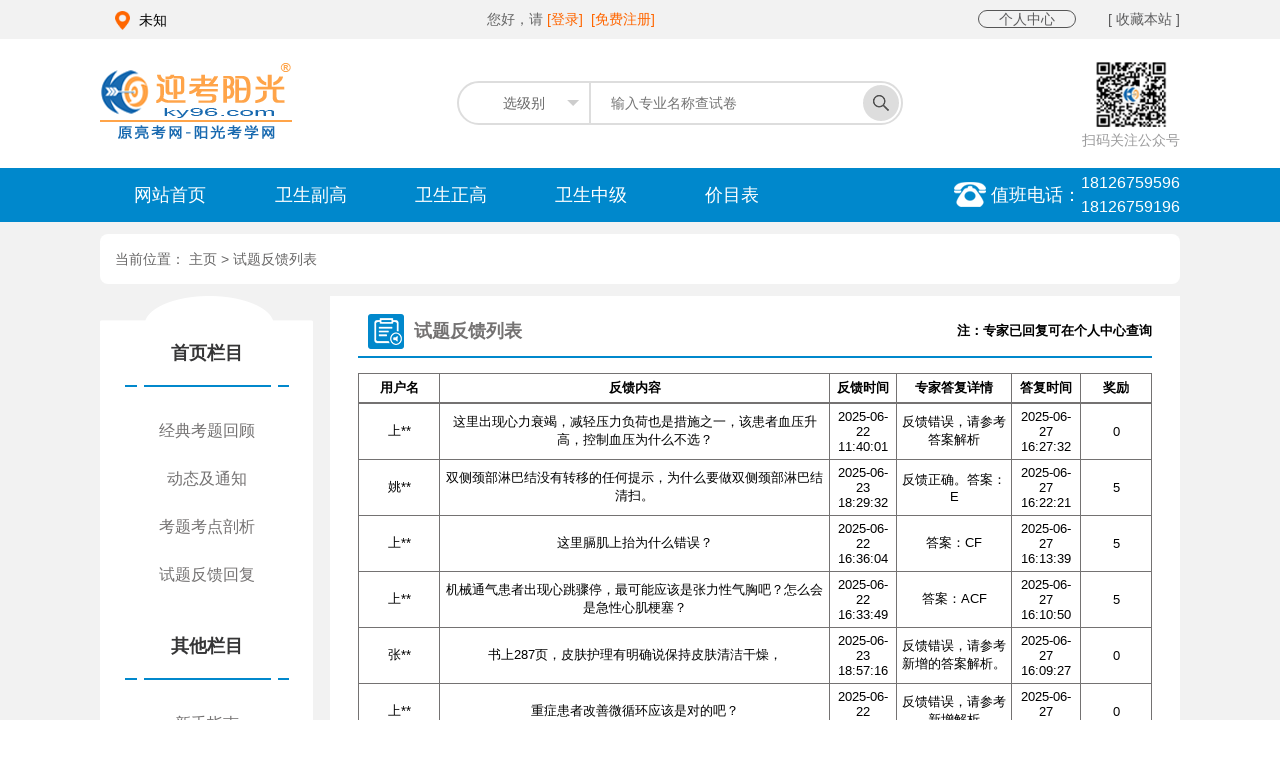

--- FILE ---
content_type: text/html; charset=UTF-8
request_url: https://ky96.com/feedback.html?page=8
body_size: 7743
content:
<!DOCTYPE html>
<html>
    <head>
        <meta charset="UTF-8">
        <meta name="renderer" content="webkit"/>
        <meta name="force-rendering" content="webkit"/>
        <meta http-equiv="X-UA-Compatible" content="IE=Edge,chrome=1"/>
        <meta name="description" content="" />
        <meta name="keywords" content="" />
        <meta name="viewport" content="width=device-width, maximum-scale=1, initial-scale=1, user-scalable=no">
        <meta name="keywords" content="迎考阳光,亮考网,阳光考学网,阳光考试网,中国卫生人才网,www.21wecan.com,人机对话考试,卫生高级职称考试真题,广东卫生人才网,浙江卫生人才网,湖南卫生计生人才网,河南卫生人才网,江苏卫生人才网,江西卫生人才网,卫考培训,卫生高级考试培训,卫生高级考试,卫生中级考试真题,卫生中级资格考试" />
        <meta name="description" content="亮考网阳光考学网已更名为：“迎考阳光”，网站主要开展卫生晋高、晋中级职称考试培训。培训形式是在线模考(人机对话考试)，考后复卷（看答案）。经十多年磨砺，累积大量高质量培训试题。往年考后考生反馈好。适用于委托国家卫生人才中心组织考试的所有省份，主要有浙江、广东、河南、湖南、江西、江苏、福建、河北、安徽、重庆、四川等。" />
        <title>迎考阳光-试题反馈列表</title>
        <link rel="stylesheet" type="text/css" href="/static/css/reset.css"/>
        <link rel="stylesheet" type="text/css" href="/static/css/style.css"/>
        <link rel="icon" type="image/x-ico" href="/static/images/logo-lg.ico"/>
        <script src="/static/js/jquery.min.js" type="text/javascript" charset="utf-8"></script>
        <script src="/static/js/jquery.hoverIntent.js" type="text/javascript" charset="utf-8"></script>
      <script>                       /* 百度统计代码 */
        var _hmt = _hmt || [];
        (function() {
        var hm = document.createElement("script");
        hm.src = "https://hm.baidu.com/hm.js?955593a6f6c8249b4cba4704be15db32";
        var s = document.getElementsByTagName("script")[0]; 
        s.parentNode.insertBefore(hm, s);
        })();
      </script>
    </head>
    <body onmousemove=/hidemenu()/ oncontextmenu="return false" ondragstart="return false" onselectstart ="return false" onselect="document.selection.empty()" oncopy="document.selection.empty()" onbeforecopy="return false" onmouseup="document.selection.empty()">
        <!-- header -->
        <div class="header head-block">
            <div class="header-top">
                <div class="wrapper">
                    <div class="cut-box">
                        <div class="cut-item">
                            <img src="/static/images/icon_01.png" alt="">
                            <span>未知<a href="javascript:void(0);">[切换]</a></span>
                        </div>
                    </div>
                    <div class="resg-btn">
                                                    您好，请<a href="javascript:void(0);" onclick="igoto( 'https://ky96.com/passport/login.html', 'redirect' );">[登录]</a><a href="javascript:void(0);" onclick="igoto( 'https://ky96.com/passport/register.html', 'redirect' );">[免费注册]</a>
                        
                    </div>
                    <div class="collect">
                        <a href="https://ky96.com/member.html">个人中心</a>
                        <a href="javascript:void(0);" onclick="addFavorite();">[ 收藏本站 ]</a>
                    </div>
                </div>
            </div>
            <div class="header-bd">
                <div class="wrapper">
                    <div class="logo">
                        <a href="/"><img src="/static/img/logo.png" alt=""></a>
                    </div>
                    <div class="serch-box">
                        <form action="">
                            <div class="select-box">
                                <a id="result" href="javascript:void(0);" data-level="0">选级别</a>
                                <div class="childe">
                                    <ul>
                                                                                <li>
                                            <a href="javascript:void(0);" data-level="1">卫生副高</a>
                                        </li>
                                                                                <li>
                                            <a href="javascript:void(0);" data-level="2">卫生正高</a>
                                        </li>
                                                                                <li>
                                            <a href="javascript:void(0);" data-level="3">卫生中级</a>
                                        </li>
                                                                            </ul>
                                </div>
                            </div>
                            <div class="input-box">
                                <input type="text" name="" id="keyword" value="" placeholder="输入专业名称查试卷"/>
                                <button type="button" id="do-search"></button>
                            </div>
                        </form>
                    </div>
                    <div class="qr-code">
                        <ul>
                            <li>
                                <div class="img">
                                    <img src="/static/images/qr_01.png" alt="">
                                </div>
                                <span>扫码关注公众号</span>
                            </li>
                        </ul>
                    </div>
                    <div class="gh">
                        <a href="javascript:void(0);"></a>
                    </div>
                </div>
            </div>
            <div class="header-ft">
                <div class="wrapper">
                    <div class="nav">
                        <ul class="clearfix">
                            <li class="on">
                                <a href="/">网站首页</a>
                            </li>
                            <li>
                                <a href="https://ky96.com/exam/gd/1.html">卫生副高</a>
                            </li>
                            <li>
                                <a href="https://ky96.com/exam/gd/2.html">卫生正高</a>
                            </li>
                            <li>
                                <a href="https://ky96.com/exam/mid.html">卫生中级</a>
                            </li>
                                                        <li>
                                <a href="javascript:void(0);">价目表</a>
                                <div class="childer">
                                    <dl>
                                                                                <dd><a href="https://ky96.com/price/1.html">卫生副高</a></dd>
                                                                                <dd><a href="https://ky96.com/price/2.html">卫生正高</a></dd>
                                                                                <dd><a href="https://ky96.com/price/3.html">卫生中级</a></dd>
                                                                            </dl>
                                </div>
                            </li>
                                                    </ul>
                        <div class="btn">
                            <a class="login-btn" href="javascript:void(0);">登录</a>
                            <a class="resg-btn" href="javascript:void(0);">免费注册</a>
                        </div>
                    </div>
                    <div class="phone">
                        <div class="img">
                            <img src="/static/images/icon_03.png" alt="">
                            <p>值班电话：</p>
                        </div>
                        <div class="txt">
                            <p>18126759596</p>
                            <p>18126759196</p>
                        </div>
                    </div>
                </div>
            </div>
            <div class="tip isMobile">
                <p class="tip-login">您好，请点击右上方按钮进行[登录] [免费注册]</p>
                <p class="tip-personal"><span>您好，<em>*****</em>，欢迎您回来</span> <a href="javascript:void(0);">[个人中心]</a></p>
            </div>
        </div>
<link rel="stylesheet" type="text/css" href="/static/css/list.css"/>
<style type="text/css">
table{width: 100%; border-top: 1px solid #747272; border-right: 1px solid #747272; margin-top: 15px;border-spacing: 0;}
th,td{border-left: 1px solid #747272; border-bottom: 1px solid #747272; padding: 5px; text-align: center; font-size: 13px;}
th{border-bottom: 2px solid #747272; font-weight: bold;}
</style>
<!-- container -->
<div class="main-100">
	<div class="container">
		<!-- Crumbs -->
		<div class="crumbs">
			<span>当前位置：</span>
			<a href="/">主页 </a>
			<span>></span>
			<a href="#">试题反馈列表 </a>
		</div>
		
		<!-- content -->
		<div class="content">
			<div class="lft">
				<div class="column">
					<div class="column-tit">
						首页栏目
					</div>
					<div class="list">
																		<a href="https://ky96.com/articleList/3.html">经典考题回顾</a>
												<a href="https://ky96.com/articleList/2.html">动态及通知</a>
												<a href="https://ky96.com/articleList/1.html">考题考点剖析</a>
																		<a href="/feedback.html">试题反馈回复</a>
					</div>
					<div class="column-tit">
						其他栏目
					</div>
					<div class="list">
						<a href="/article/20.html">新手指南</a>
						<a href="/article/128.html">充值说明</a>
						<a href="/article/127.html">常见问题</a>
						<a href="/article/240.html">题型说明</a>
					</div>
				</div>
								<div class="ads">
					<a href="/article/130.html" title="内页左侧广告"><img src="/static/ad/cdbc8a58fc4e86d55b190002c63a3175.png" alt="内页左侧广告" ></a>
				</div>
							</div>
			<div class="rit">
				<div class="sub-tit"><img src="/static/img/dt.png" >试题反馈列表 <span style="color: #000; font-size: 13px; display: inline-block; float: right;">注：专家已回复可在个人中心查询</span></div>
								<div class="list-item" style="border-bottom: none;">
					<table>
						<tr>
							<th width="70">用户名</th>
							<th>反馈内容</th>
							<th>反馈时间</th>
							<th>专家答复详情</th>
							<th>答复时间</th>
							<th width="60">奖励</th>
						</tr>
												<tr>
							<td>上**</td>
							<td>这里出现心力衰竭，减轻压力负荷也是措施之一，该患者血压升高，控制血压为什么不选？</td>
							<td>2025-06-22 11:40:01</td>
							<td>反馈错误，请参考答案解析</td>
							<td>2025-06-27 16:27:32</td>
							<td>0</td>
						</tr>
												<tr>
							<td>姚**</td>
							<td>双侧颈部淋巴结没有转移的任何提示，为什么要做双侧颈部淋巴结清扫。</td>
							<td>2025-06-23 18:29:32</td>
							<td>反馈正确。答案：E</td>
							<td>2025-06-27 16:22:21</td>
							<td>5</td>
						</tr>
												<tr>
							<td>上**</td>
							<td>这里膈肌上抬为什么错误？</td>
							<td>2025-06-22 16:36:04</td>
							<td>答案：CF</td>
							<td>2025-06-27 16:13:39</td>
							<td>5</td>
						</tr>
												<tr>
							<td>上**</td>
							<td>机械通气患者出现心跳骤停，最可能应该是张力性气胸吧？怎么会是急性心肌梗塞？</td>
							<td>2025-06-22 16:33:49</td>
							<td>答案：ACF</td>
							<td>2025-06-27 16:10:50</td>
							<td>5</td>
						</tr>
												<tr>
							<td>张**</td>
							<td>书上287页，皮肤护理有明确说保持皮肤清洁干燥，</td>
							<td>2025-06-23 18:57:16</td>
							<td>反馈错误，请参考新增的答案解析。</td>
							<td>2025-06-27 16:09:27</td>
							<td>0</td>
						</tr>
												<tr>
							<td>上**</td>
							<td>重症患者改善微循环应该是对的吧？</td>
							<td>2025-06-22 16:36:51</td>
							<td>反馈错误，请参考新增解析</td>
							<td>2025-06-27 16:06:17</td>
							<td>0</td>
						</tr>
												<tr>
							<td>周**</td>
							<td>肝癌的护理诊断没有皮肤完整性受损的危险</td>
							<td>2025-06-23 20:42:42</td>
							<td>请参考新增的答案解析。</td>
							<td>2025-06-27 16:04:15</td>
							<td>0</td>
						</tr>
												<tr>
							<td>上**</td>
							<td>这里考虑ARDS，机械通气应该按照理想体重6ml 吧？我觉得肯定不对的</td>
							<td>2025-06-22 16:35:30</td>
							<td>答案：B</td>
							<td>2025-06-27 15:55:04</td>
							<td>0</td>
						</tr>
												<tr>
							<td>杨**</td>
							<td>只能排除B吧？其它都无法排除</td>
							<td>2025-06-23 20:39:23</td>
							<td>请参考新增的答案解析。</td>
							<td>2025-06-27 15:47:14</td>
							<td>0</td>
						</tr>
												<tr>
							<td>上**</td>
							<td>这里意识障碍为什么不查头颅CT？</td>
							<td>2025-06-22 11:31:56</td>
							<td>原答案正确，请参考答案解析。</td>
							<td>2025-06-27 15:24:48</td>
							<td>0</td>
						</tr>
												<tr>
							<td>上**</td>
							<td>这里CE感觉也是正确的吧？</td>
							<td>2025-06-22 16:37:21</td>
							<td>答案：ABCE</td>
							<td>2025-06-27 15:10:33</td>
							<td>5</td>
						</tr>
												<tr>
							<td>上**</td>
							<td>我觉得应该是BF吧？负荷量用了一半就出现低血压应该不敢继续推注吧？而且镇静药物引起低血压临床上通常是先加快补液啊！</td>
							<td>2025-06-22 11:36:48</td>
							<td>答案：DF</td>
							<td>2025-06-27 15:04:54</td>
							<td>5</td>
						</tr>
												<tr>
							<td>上**</td>
							<td>用丙泊酚时肝功能不需要监测吗？</td>
							<td>2025-06-22 11:37:49</td>
							<td>答案：ACDF</td>
							<td>2025-06-27 14:59:06</td>
							<td>5</td>
						</tr>
												<tr>
							<td>陈**</td>
							<td>求解释</td>
							<td>2025-06-18 22:04:34</td>
							<td>原答案正确，请参考新增解析</td>
							<td>2025-06-27 14:41:35</td>
							<td>0</td>
						</tr>
												<tr>
							<td>樊**</td>
							<td>CPR术后，E答案枸橼酸抗凝，监测离子钙浓度，出血风险低，E应该也是答案吧</td>
							<td>2025-06-18 19:25:47</td>
							<td>答案：E</td>
							<td>2025-06-27 14:34:12</td>
							<td>5</td>
						</tr>
												<tr>
							<td>陈**</td>
							<td>为什么、给解释</td>
							<td>2025-06-19 21:43:57</td>
							<td>原答案正确，请参考新增解析</td>
							<td>2025-06-27 14:24:56</td>
							<td>0</td>
						</tr>
												<tr>
							<td>猫**</td>
							<td>C选项应该是错误的，书本上记录脾血管瘤多为高回声！</td>
							<td>2025-06-23 18:52:20</td>
							<td>答案：ACE</td>
							<td>2025-06-27 14:03:50</td>
							<td>5</td>
						</tr>
												<tr>
							<td>金**</td>
							<td>该题中的宫颈糜烂与45.6的有矛盾，45.6中没选宫颈糜烂，解释说明中提到宫颈糜烂不是慢性宫颈炎的表现</td>
							<td>2025-06-23 18:56:40</td>
							<td>答案：BCE</td>
							<td>2025-06-27 14:00:39</td>
							<td>0</td>
						</tr>
												<tr>
							<td>金**</td>
							<td>自觉胎动是在18-20w时出现的啊，应该是在中期妊娠呢，我认为是选abcde</td>
							<td>2025-06-23 19:04:47</td>
							<td>答案：ABCDE</td>
							<td>2025-06-27 13:41:13</td>
							<td>5</td>
						</tr>
												<tr>
							<td>杏**</td>
							<td>ABCF</td>
							<td>2025-06-23 22:42:54</td>
							<td>请参考新增的答案解析。</td>
							<td>2025-06-27 12:39:01</td>
							<td>0</td>
						</tr>
												<tr>
							<td>楼**</td>
							<td>有腹泻为什么不做大便常规</td>
							<td>2025-06-23 23:20:08</td>
							<td>请参考新增的答案解析。</td>
							<td>2025-06-27 12:27:38</td>
							<td>0</td>
						</tr>
												<tr>
							<td>李**</td>
							<td>桥本血流信号增多，亚甲炎血流信号变化不明显！</td>
							<td>2025-06-24 00:12:34</td>
							<td>请参考新增的答案解析。</td>
							<td>2025-06-27 12:21:59</td>
							<td>0</td>
						</tr>
												<tr>
							<td>冷**</td>
							<td>都DIC了怎么就不能尽早给血制品？</td>
							<td>2025-06-23 23:52:12</td>
							<td>请参考新增的答案解析。</td>
							<td>2025-06-27 12:18:12</td>
							<td>0</td>
						</tr>
												<tr>
							<td>咩**</td>
							<td>cde吧，局限于左半结肠可以激素灌肠</td>
							<td>2025-06-23 23:52:26</td>
							<td>请参考新增的答案解析。</td>
							<td>2025-06-27 12:14:36</td>
							<td>0</td>
						</tr>
												<tr>
							<td>万**</td>
							<td>D太绝对了</td>
							<td>2025-06-24 14:36:34</td>
							<td>反馈正确。答案：A、B、C、F、G</td>
							<td>2025-06-27 12:04:32</td>
							<td>5</td>
						</tr>
																		<tr>
							<td colspan="6"><div class="pagenation"><a href="https://ky96.com/feedback.html?page=7">上一页</a><a href="https://ky96.com/feedback.html?page=1">1</a><a href="https://ky96.com/feedback.html?page=2">2</a><a href="https://ky96.com/feedback.html?page=3">3</a><a href="https://ky96.com/feedback.html?page=4">4</a><a href="https://ky96.com/feedback.html?page=5">5</a><a href="https://ky96.com/feedback.html?page=6">6</a><a href="https://ky96.com/feedback.html?page=7">7</a><a class="current" href="#">8</a><a href="https://ky96.com/feedback.html?page=9">9</a><a href="https://ky96.com/feedback.html?page=10">10</a><a href="https://ky96.com/feedback.html?page=11">11</a><a href="https://ky96.com/feedback.html?page=12">12</a><a href="https://ky96.com/feedback.html?page=13">13</a><a href="https://ky96.com/feedback.html?page=14">14</a><a href="https://ky96.com/feedback.html?page=15">15</a><a href="https://ky96.com/feedback.html?page=16">16</a><a href="https://ky96.com/feedback.html?page=9">下一页</a><a href="https://ky96.com/feedback.html?page=20">末页</a><span style="border:1px solid #fff;color:gray; line-height:30px; padding-left:8px;"> 共20页500条记录</span><span style="border:1px solid #fff;color:gray; line-height:30px; padding-left:8px;">&nbsp;到第 <input onkeydown="return pageEnterDown(event, $(this));" style="height:20px;width:30px;padding:0;" data-link="https://ky96.com/feedback.html?page=" type="text"/> 页 </span></div></td>
						</tr>
											</table>
				</div>
						</div>
		</div>
	</div>
</div>			<!-- footer -->
        <div class="footer">
            <div class="wrapper">
                                <div class="f-nav">
                    <ul>
                                                <li>
                            <a href="/article/10.html">关于我们</a>
                        </li>
                                            <li>
                            <a href="/article/128.html">充值说明</a>
                        </li>
                                            <li>
                            <a href="/article/127.html">常见问题</a>
                        </li>
                                            <li>
                            <a href="/article/17.html">投诉建议</a>
                        </li>
                                            <li>
                            <a href="/article/18.html">联系我们</a>
                        </li>
                                            <li>
                            <a href="/article/19.html">免责声明</a>
                        </li>
                                        </ul>
                </div>
                                <div class="f-copy">
                    <p>
					     Copyright © 2009-2025 All Rights Reserved 广州考易网络科技有限公司 版权所有
					</p>
                    <p>
					   增值电信业务经营许可证：粤B2-20110167　|　<a href="https://beian.miit.gov.cn/" target="_blank">粤ICP备11010222号-2</a>　|　粤公网安备44011102483895号
				    </p>
	            </div>
                <div class="f-safety">
                    <ul>
                        <li>
                            <a href="javascript:void(0);">
                                <div class="img">
                                    <img src="/static/images/icon_06.png" alt="">
                                </div>
                                <div class="txt">
                                    <p>
                                        广州网络警<br>察报警平台
                                    </p>
                                </div>
                            </a>
                        </li>
                        <li>
                            <a href="javascript:void(0);">
                                <div class="img">
                                    <img src="/static/images/icon_07.png" alt="">
                                </div>
                                <div class="txt">
                                    <p>
                                        公共信息安<br>全网络监察
                                    </p>
                                </div>
                            </a>
                        </li>
                        <li>
                            <a href="javascript:void(0);">
                                <div class="img">
                                    <img src="/static/images/icon_08.png" alt="">
                                </div>
                                <div class="txt">
                                    <p>
                                        经营性网站<br>备案信息
                                    </p>
                                </div>
                            </a>
                        </li>
                        <li>
                            <a href="javascript:void(0);">
                                <div class="img">
                                    <img src="/static/images/icon_09.png" alt="">
                                </div>
                                <div class="txt">
                                    <p>
                                        工商局网络<br>经营标识
                                    </p>
                                </div>
                            </a>
                        </li>
                    </ul>
                </div>
            </div>
        </div>
        <!-- 遮罩层 -->
        <div class="shade"></div>
     </body>
     <noscript>
    <iframe src="*.html"></iframe>
</noscript>
    <script type="text/javascript">
    $(function(){

        $(".header .header-bd .serch-box .select-box>a").on("click",function(){
            if($(this).next(".childe").hasClass("down")){
                $(".header .header-bd .serch-box .select-box .childe").removeClass("down");
                $(this).next(".childe").slideUp();
            }else{
                $(".header .header-bd .serch-box .select-box .childe").addClass("down");
                $(this).next(".childe").slideDown();
            }
        });
        $(".header .header-bd .serch-box .select-box .childe li a").on("click",function(){
            var txt = $(this).text();
            var level = $(this).attr('data-level');
            $("#result").text(txt).attr('data-level', level);
            $(".header .header-bd .serch-box .select-box .childe").removeClass("down");
            $(".header .header-bd .serch-box .select-box .childe").slideUp();
        }); 

        $(".nav li").hoverIntent(makeTall2,makeShort2);
        function makeTall2(){
            $(this).find(".childer").slideDown();
        }
        function makeShort2(){
            $(this).find(".childer").slideUp();
        }

        $('#keyword').bind('keydown', function(event) {
            event = (event) ? event : ((window.event) ? window.event : ""); //兼容IE和Firefox获得keyBoardEvent对象
            var curKey = event.keyCode ? event.keyCode : event.which;//兼容IE和Firefox获得keyBoardEvent对象的键值 
            //var curKey = event.which;
            if(curKey == 13){
                $("#do-search").click();
                return false;
            }
        });

        $('#do-search').click(function(){
            var level = $("#result").attr('data-level') * 1;
            var keyword = $('#keyword').val();
            if (level <= 0)
            {
                alert('请选择要搜索的培训等级');
                return false;
            }
            if (keyword == '')
            {
                alert('请输入要搜索的专业名称');
                return false;
            }

            $.ajax({
                url : "https://ky96.com/search.html?level=" + level + '&keyword=' + encodeURIComponent(keyword),
                dataType : 'json',
                type : 'get',
                success : function(data){
                    alert(data.msg);
                    return false;
                },
                error : function() {
                    alert('搜索失败，请刷新重试');
                    return false;
                }
            });


            return false;
        });

	
	if(!!window.ActiveXObject || "ActiveXObject" in window){
alert('您正在使用的是IE浏览器，如果页面显示不正常，请升级到IE版本11以上或更换浏览器，推荐谷歌浏览器或火狐浏览器');
    }else{
      return false;
　　 }
    })

    function igoto( url, action){    
        /**
        * action = redirect(重定向) | tracking(跟踪来路)
        */
       //var action   = action || 'redirect'
       //var source = source || 'website'
        switch ( action ) 
        {
            case 'redirect':
                window.location.href = url + (url.indexOf('?')== -1 ? '?' : '&') + 'redirect=' + encodeURIComponent( window.location.href ); 
                break;
            
            case 'tracking':
                //window.location.href = url + '?utm_source='+source+'&utm_medium=tracking&utm_campaign=' + encodeURIComponent( window.location.href );
                window.location.href = url + '?utm_source=website&utm_medium=tracking&utm_campaign=' + encodeURIComponent( window.location.href );
                break;
            
            default:
                window.location.href = url;
                break;
        }
    }

    function get_majors_by_level(level) {
        $.get( 'https://ky96.com/passport/getmajor.html/' + level, function( result ) { return result},'json' );
    }

    function addFavorite() {
        var url = window.location;
        var title = document.title;
        var ua = navigator.userAgent.toLowerCase();
        if (ua.indexOf("msie 8") > -1) {
            external.AddToFavoritesBar(url, title, '');//IE8
        } else {
            try {
                window.external.addFavorite(url, title);
            } catch (e) {
                try {
                    window.sidebar.addPanel(title, url, "");//firefox
                } catch (e) {
                    alert("加入收藏失败，请使用Ctrl+D进行添加, 苹果系统使用command+D添加");
                }
            }
        }

        return false;
    }
    </script>
</html>


--- FILE ---
content_type: text/css
request_url: https://ky96.com/static/css/reset.css
body_size: 1420
content:

 

/*reset*/
 html{-webkit-text-size-adjust:none; /*解决chrome浏览器下字体不能小于12px*/}
 body{ color:#000000; font-family:Verdana, Arial, Helvetica, sans-serif;}
a{outline:none; text-decoration:none;}  
html{zoom:1;}html *{outline:0;zoom:1;} html button::-moz-focus-inner{border-color:transparent!important;} 
body{overflow-x: hidden; font-size:12px;} body,div,dl,dt,dd,ul,ol,li,h1,h2,h3,h4,h5,h6,pre,code,form,fieldset,legend,input,textarea,p,blockquote,th,td{margin:0;padding:0;} table{/*border-collapse:collapse;border-spacing:0;*/} fieldset,a img{border:0;} address,caption,cite,code,dfn,em,th,var{font-style:normal;font-weight:normal;} li{list-style:none;} caption,th{} h1,h2,h3,h4,h5,h6{font-size:100%;font-weight:normal;} q:before,q:after{content:'';}
input[type="submit"], input[type="reset"], input[type="button"], button { -webkit-appearance: none; /*去掉苹果的默认UI来渲染按钮*/} em,i{ font-style:normal;}



/*common*/
.clearfix:after {content:"."; display:block; height:0; clear:both; visibility:hidden; }.clearfix {display:block;}.clear{ clear:both;}
.colwrapper { overflow:hidden; zoom:1 /*for ie*/; margin:5px auto; }
.strong{ font-weight: bold;} .left{ float: left;} .right{ float: right;} .center{ margin:0 auto; text-align:center;}
.show{ display:block; visibility:visible;}.hide{ display: none; visibility:hidden;}
.block{ display:block;} .inline{ display:inline;}
.break{ word-wrap:break-word;overflow:hidden; /*word-break:break-all;*/}

.tal{ text-align:left} .tar{ text-align:right;}

/*文字两侧对齐*/
.justify {
	text-align:justify;
	text-justify:distribute-all-lines;/*ie6-8*/
	text-align-last:justify;/* ie9*/
	-moz-text-align-last:justify;/*ff*/
	-webkit-text-align-last:justify;/*chrome 20+*/
}

.toe{
	/*超出省略号*/
	 word-break:keep-all;
	white-space:nowrap;
	overflow:hidden;
	text-overflow:ellipsis;
}
@media screen and (-webkit-min-device-pixel-ratio:0){/* chrome*/
	.justify:after{
		content:".";
		display: inline-block;
		width:100%;
		overflow:hidden;
		height:0;
	}
}

  a{ color:#5d5d5e; }
 
body{font-family: PingFangSC-Regular,"Microsoft YaHei",sans-serif;}

.css3{
	/*transition: all 0.3s ease-in-out 0s;*/
	
	-webkit-transform:translate3d(0, -20px, 0);
	-ms-transform:translate3d(0, -20px, 0);
	transform:translate3d(0, -20px, 0);
	
	-webkit-transition-property:opacity, -webkit-transform;
	transition-property:opacity, transform;
	-webkit-transition-duration:1000ms;
	transition-duration:1000ms;
	-webkit-transition-timing-function:cubic-bezier(0.25, 0.46, 0.33, 0.98);
	transition-timing-function:cubic-bezier(0.25, 0.46, 0.33, 0.98);
	
	-webkit-transition-delay:800ms;
	transition-delay:800ms
}
.css3.animated{
	-webkit-transform:translate3d(0, 0, 0);
	-ms-transform:translate3d(0, 0, 0);
	transform:translate3d(0, 0, 0);
}
 


--- FILE ---
content_type: text/css
request_url: https://ky96.com/static/css/style.css
body_size: 4846
content:
body {
	font-size: 14px;
}

.img {
	font-size: 0;
	display: block;
	max-width: 100%;
}
/* header */
.g-list {
	float: left;
	width: 55%
}

.g-list .tit {
	background: #f7f7f7;
	padding-bottom: 14px;
	padding-top: 3px;
	display: -webkit-box;
	display: -ms-flexbox;
	display: flex;
	-webkit-box-pack: justify;
	-ms-flex-pack: justify;
	justify-content: space-between;
	-webkit-box-align: end;
	-ms-flex-align: end;
	align-items: flex-end
}

.g-list .tit .box {
	padding-left: 15px;
	display: -webkit-box;
	display: -ms-flexbox;
	display: flex;
	align-items: center;
}

.g-list .tit .box .img {
	position: relative;
	width: 58px;
	height: 58px;
	background: #0188cc;
	border-radius: 10px
}

.g-list .tit .box .img img {
	width: 42px;
	position: absolute;
	top: 50%;
	left: 50%;
	-webkit-transform: translate(-50%, -50%);
	transform: translate(-50%, -50%)
}

.g-list .tit .box .txt {
	margin-left: 20px
}

.g-list .tit .box .txt h3 {
	font-size: 20px;
	color: #0d131a
}

.g-list .tit .box .txt p {
	font-size: 14px;
	color: #333
}

.g-list .tit .more {
	margin-right: 15px;
	width: 68px;
	height: 24px;
}
.g-list .tit .more a{
	height: 24px;
	line-height: 24px;
	border: 1px solid #0088CC;
	border-radius: 30px;
	text-align: center;
	display: block;
	font-size: 14px;
	color: #0188cc;
}

.g-list .tit .more:hover a {
	color: #fff;
	background: #0188cc;
}

.g-list .list {
	padding: 20px 0;
	background: #fff;
	border-top: 6px solid #0188cc;
	-webkit-box-sizing: border-box;
	box-sizing: border-box;
	overflow: hidden;
	
}

.dynamic {
	display: inline-block;
	overflow: hidden;
	position: relative;
}

.dynamic ul {
	transform: translateY(0);
}

.animate {
	-webkit-transition: all .3s ease-out;
}

.g-list .list li {
	margin-left: 20px;
	width: 260px;
	height: 30px;
	line-height: 30px;
	float: left;
	padding-left: 7px;
	position: relative;
	margin-bottom: 8px;
}

.g-list .list li:last-child {
	margin-bottom: 0
}

.g-list .list li>a {
	display: block;
	font-size: 14px;
	white-space: nowrap;
	overflow: hidden;
	text-overflow: ellipsis;
	color: #333;
	display: block;
	margin-left: 5px;
	border-bottom: 1px solid #8a8a8a;
}

.g-list .list li:before {
	content: '';
	position: absolute;
	top: 50%;
	left: 0;
	-webkit-transform: translateY(-50%);
	transform: translateY(-50%);
	width: 0;
	height: 0;
	border-style: solid;
	border-width: 5.5px 0 5.5px 5px;
	border-color: transparent transparent transparent #b7b7b7
}

.g-list .list li .childe {
	display: none;
	padding: 6px 0 0 20px;
	font-size: 14px;
	line-height: 24px;
	color: #999
}

.g-list .list li .childe a {
	color: #f60
}
.g-list .list li:hover a{
	color: #0088CC;
	border-bottom: 1px solid #0088CC;
}
.g-list .list li:nth-child(1) .childe {
	display: block
}

.g-news-list {
	padding: 12px 12px 20px;
	border-radius: 10px;
	background: #fff;
	-webkit-box-sizing: border-box;
	box-sizing: border-box;
	border: solid 1px #dedede;
	width: 44%
}

.g-news-list .list h3 {
	padding: 25px 0 15px;
	font-size: 30px;
	color: #0d131a
}

.g-news-list .list li {
	line-height:30px;
	font-size: 14px;
	background: url(../images/sj.png) no-repeat left center;
}

.g-news-list .list li:last-child {
	margin-bottom: 0
}

.g-news-list .list li a {
	display: block;
	padding-left: 12px
}

.isMobile {
	display: none
}

.wrapper {
	margin: 0 auto;
	width: 1080px
}
.header .header-top {
	background: #f2f2f2;
	line-height: 38px;
	font-size: 14px
}

.header .header-top .wrapper {
	display: -webkit-box;
	display: -ms-flexbox;
	display: flex;
	-webkit-box-pack: justify;
	-ms-flex-pack: justify;
	justify-content: space-between
}

.header .header-top .cut-box img,
.header .header-top .cut-box span {
	display: inline-block;
	vertical-align: middle
}
.header .cut-item{
	padding-left: 15px;
}
.header .header-top .cut-box img {
	margin-right: 5px;
	vertical-align: middle;
	width: 15px;
}

.header .header-top .cut-box a {
	display: none;
	margin-left: 5px;
	color: #ff6701
}

.header .header-top .resg-btn {
	color: #666
}

.header .header-top .resg-btn a {
	display: inline-block;
	margin: 0 4px;
	color: #f60;
	cursor: pointer;
}

.header .header-top .collect {
	display: inline-block
}

.header .header-top .collect a {
	padding: 0 0 0 28px;
}

.header .header-top .collect a:hover {
	color: orange;
}

.header .header-top .collect a:first-child {
    height:25px;
	padding: 0 20px;
	border:1px solid #565656;
	border-radius: 20px;
}

.header .header-bd {
	position: relative;
	padding: 18px 0;
	background: #fff
}

.header .header-bd .wrapper {
	display: -webkit-box;
	display: -ms-flexbox;
	display: flex;
	-webkit-box-pack: justify;
	-ms-flex-pack: justify;
	justify-content: space-between;
	-webkit-box-align: center;
	-ms-flex-align: center;
	align-items: center
}

.header .header-bd .serch-box {
	margin: 0 5%;
	width: 446px;
	border: 2px solid #ddd;
	border-radius: 24px;
	-webkit-box-sizing: border-box;
	box-sizing: border-box
}

.header .header-bd .serch-box form {
	display: block;
	height: 100%;
	height: 40px
}

.header .header-bd .serch-box .select-box {
	position: relative;
	float: left;
	display: block;
	width: 30%;
	line-height: 40px;
	text-align: center;
	border-right: 2px solid #ddd;
	-webkit-box-sizing: border-box;
	box-sizing: border-box;
	z-index: 9
}

.header .header-bd .serch-box .select-box>a {
	position: relative;
	display: block;
	color: #666;
	font-size: 14px;
}

.header .header-bd .serch-box .select-box>a:before {
	content: '';
	position: absolute;
	top: 50%;
	right: 10px;
	-webkit-transform: translateY(-50%);
	transform: translateY(-50%);
	width: 0;
	height: 0;
	border-style: solid;
	border-width: 6px 6px 0 6px;
	border-color: #cdcdcd transparent transparent transparent
}

.header .header-bd .serch-box .select-box .childe {
	display: none;
	position: absolute;
	left: 50%;
	top: 55px;
	width: 100%;
	-webkit-transform: translateX(-50%);
	transform: translateX(-50%);
	-webkit-box-shadow: 0 0 10px 0 rgba(0, 0, 0, 0.3);
	box-shadow: 0 0 10px 0 rgba(0, 0, 0, 0.3);
	border-radius: 15px;
	overflow: hidden
}

.header .header-bd .serch-box .select-box .childe:before {
	content: '';
	position: absolute;
	top: -8px;
	left: 50%;
	-webkit-transform: translateX(-50%);
	transform: translateX(-50%);
	width: 0;
	height: 0;
	border-style: solid;
	border-width: 0 10px 17px 10px;
	border-color: transparent transparent #fff transparent
}

.header .header-bd .serch-box .select-box .childe li {
	text-align: center;
	background: #fff
}

.header .header-bd .serch-box .select-box .childe li a {
	display: block;
	color: #333;
	font-size: 14px;
}

.header .header-bd .serch-box .select-box .childe li a:hover {
	color: #08c
}

.header .header-bd .serch-box .input-box {
	float: left;
	position: relative;
	width: 70%;
	height: 100%
}

.header .header-bd .serch-box .input-box input {
	padding: 0 50px 0 20px;
	display: block;
	font-size: 14px;
	width: 100%;
	height: 100%;
	-webkit-box-sizing: border-box;
	box-sizing: border-box;
	background: none;
	border: none
}

.header .header-bd .serch-box .input-box button {
	position: absolute;
	top: 50%;
	right: 1px;
	margin-top: -18px;
	width: 36px;
	height: 36px;
	border-radius: 22px;
	border: none;
	background: url(../images/icon_02.png) no-repeat center;
	background-size: 16px;
	background-color: #ddd
}
.header .header-bd .qr-code {
	float: right;
}
.header .header-bd .qr-code .img{
	text-align: center;
}
.header .header-bd .qr-code img{
	width: 80px;
}
.header .header-bd .qr-code ul {
	overflow: hidden
}

.header .header-bd .qr-code ul li {
	color: #9b9b9c;
	float: right;
}

.header .header-bd .qr-code ul li span {
	text-align: center;
	display: block;
	font-size: 14px;
}

.header .header-bd .qr-code ul li:last-child {
	margin-left: 15px
}

.header .header-ft {
	background: #08c;
	height: 54px
}

.header .header-ft .nav ul {
	float: left;
	width: 65%
}

.header .header-ft .nav ul li {
	float: left;
	width: 20%;
	height: 54px;
	line-height: 54px;
	text-align: center;
	font-size: 18px;
	position: relative
}

.header .header-ft .nav ul li>a {
	display: block;
	color: #fff
}

.header .header-ft .nav ul li .childer {
	display: none;
	position: absolute;
	top: 54px;
	left: 0;
	width: 100%;
	line-height: 50px;
	z-index: 1199
}

.header .header-ft .nav ul li .childer dd {
	background: #fff
}

.header .header-ft .nav ul li .childer dd:hover {
	background: #0a95da
}

.header .header-ft .nav ul li .childer dd:hover a {
	color: #fff
}

.header .header-ft .nav ul li .childer dd:last-child {
	border: none
}

.header .header-ft .nav ul li .childer dd a {
	display: block;
	color: #333
}

.header .header-ft .nav ul li:hover {
	background: #0a95da
}

.header .header-ft .nav .btn {
	display: none
}

.header .header-ft .phone {
	margin-top: 3px;
	float: right;
	display: -webkit-box;
	display: -ms-flexbox;
	display: flex;
	-webkit-box-pack: justify;
	-ms-flex-pack: justify;
	justify-content: space-between;
	-webkit-box-align: center;
	-ms-flex-align: center;
	align-items: center;
	color: #fff
}

.header .header-ft .phone .img img,
.header .header-ft .phone .img p {
	display: inline-block;
	vertical-align: middle
}

.header .header-ft .phone .img p {
	margin-left: 5px;
	font-size: 18px
}

.header .header-ft .phone .txt {
	font-size: 18px;
	color: #fff;
	line-height: 24px
}
.header .header-ft .phone .txt p{
	font-size: 16px;
}

.gh{
	display: none;
}

/* banner */
.banner {
	width: 100%;
	overflow: hidden;
	position: relative;
	height: 500px;
}
.banner .bg-swiper{
	height: 500px;
}


.bg-swiper .swiper-slide {    
	text-align: center;
	background: #313131;

	/* Center slide text vertically */
	display: -webkit-box;
	display: -ms-flexbox;
	display: -webkit-flex;
	display: flex;
	-webkit-box-pack: center;
	-ms-flex-pack: center;
	-webkit-justify-content: center;
	justify-content: center;
	-webkit-box-align: center;
	-ms-flex-align: center;
	-webkit-align-items: center;
	align-items: center;
}

.banner .bg-swiper img{
	display: block;
}
.banner .list {
	position: absolute;
	top: 50%;
	left: 50%;
	-webkit-transform: translate(-50%,-50%);
	transform: translate(-50%,-50%);
	height: 80%;
	z-index: 100;
}

.banner .list ul {
	position: absolute;
	top: 50%;
	right: 0;
	-webkit-transform: translateY(-50%);
	transform: translateY(-50%);
	background-color: rgba(254, 254, 254, 0.88);
	padding: 48px 24px;
	width: 348px;
	-webkit-box-sizing: border-box;
	box-sizing: border-box
}

.banner .list ul li {
	margin-top: 16px
}

.banner .list ul li:first-child {
	margin: 0
}

.banner .list ul li .tit {
	background: #0188cc;
	-webkit-transition: all .3s;
	transition: all .3s
}

.banner .list ul li .tit:hover {
	background: #0a95da
}

.banner .list ul li .tit a {
	display: block;
	line-height: 48px;
	overflow: hidden;
	background: url(../images/icon_04.png) no-repeat 95% center
}

.banner .list ul li .tit .big {
	float: left;
	width: 19%;
	font-size: 36px;
	font-family: GBJenLei-Medium;
	letter-spacing: -1px;
	color: #fff;
	text-align: center;
	background-color: #0a95da
}

.banner .list ul li .tit .small {
	float: left;
	width: 78%;
	padding: 0 12px 0 5px;
	font-size: 16px;
	overflow: hidden;
	text-overflow: ellipsis;
	white-space: nowrap;
	-webkit-box-sizing: border-box;
	box-sizing: border-box;
	color: #fff
}

.banner .list ul li .txt {
	padding: 10px 5px 0;
	color: #666;
	font-size: 14px;
	line-height: 24px
}

.mind {
	background: #f7f7f7
}

.mind .notice-box {
	border-bottom: 1px solid #e5e5e5
}

.mind .notice-box .bd {
	height: 50px;
	line-height: 50px;
	overflow: hidden
}

.mind .notice-box .bd label {
	float: left;
	font-size: 14px;
	height: 50px;
	line-height: 50px;
}

.mind .notice-box .bd label img {
	margin-right: 10px
}

.mind .notice-box .bd label img,
.mind .notice-box .bd label span {
	display: inline-block;
	vertical-align: middle
}
.mind .notice-box .bd .swp-box {
	margin-left: 5px;
	height: 50px;
	float: left
}

.mind .notice-box .bd ul {
	font-size: 18px;
}

.mind .notice-box .bd ul li {
	height: 50px
}

.mind .notice-box .bd ul a {
	color: #0d131a;
	font-size: 14px;
}

.mind .notice-box .bd .more {
	float: right
}

.mind .notice-box .bd .more a {
	font-size: 18px;
	color: #0d131a
}

.mind .notice-box .bd .more span {
	margin-left: 20px;
	display: inline-block;
	width: 30px;
	line-height: 18px;
	vertical-align: middle;
	background: #fff;
	font-size: 22px;
	border-radius: 4px;
	color: #adadad;
	text-align: center
}

.mind .tab-box {
	border-bottom: 2px solid #fff
}

.mind .tab-box .bd {
	padding: 27px 65px 27px;
}

.mind .tab-box .bd ul {
	overflow: hidden;
	display: flex;
	justify-content: space-around;
}

.mind .tab-box .bd ul li {
	
}

.mind .tab-box .bd ul li:last-child {
	margin-right: 0
}

.mind .tab-box .bd ul li:hover .img {
	background: #ffa449
}

.mind .tab-box .bd ul li .img {
	position: relative;
	background: #0188cc;
	width: 118px;
	height: 118px;
	border-radius: 50%
}

.mind .tab-box .bd ul li .img img {
	max-width: 65px;
	position: absolute;
	top: 50%;
	left: 50%;
	-webkit-transform: translate(-50%, -50%);
	transform: translate(-50%, -50%)
}

.mind .tab-box .bd ul li .txt {
	margin-top: 15px;
	font-size: 16px;
	text-align: center;
	color: #0d131a
}

.mind .news-box .news-item {
	padding: 18px 0 20px;
	overflow: hidden;
	border-bottom: 2px solid #fff
}

.mind .news-box .news-item .g-list {
	float: left;
	background: #fff;
}

.mind .news-box .news-item .activity,
.mind .news-box .news-item .g-news-list {
	float: right
}

.mind .news-box .news-item .activity {
	width: 43.5%;
	background: #fff;
	padding: 15px 25px;
	border: solid 1px #dedede;
	border-radius: 10px;
	-webkit-box-sizing: border-box;
	box-sizing: border-box
}

.mind .news-box .news-item .activity .tit {
	display: -webkit-box;
	display: -ms-flexbox;
	display: flex;
	-webkit-box-align: center;
	-ms-flex-align: center;
	align-items: center
}
.mind .news-box .news-item .activity .tit .img{
	width: 58px;
}
.activity .tit .img img{
	max-width: 100%;
}
.mind .news-box .news-item .activity .tit .txt {
	margin-left: 20px
}

.mind .news-box .news-item .activity .tit .txt h3 {
	font-size: 20px;
	color: #0d131a
}

.mind .news-box .news-item .activity .tit .txt p {
	font-size: 14px;
	color: #07519a;
}

.mind .news-box .news-item .activity .tit .txt p span {
	color: #ff6000;
	font-weight: normal
}

.mind .news-box .news-item .activity .desc {
	height:270px;
	overflow: hidden;
	margin-top: 5px;
	background: #f1f5fe;
	padding:10px;
	-webkit-box-sizing: border-box;
	box-sizing: border-box;
	font-size: 14px;
	line-height: 28px;
	color: #333
}

.mind .news-box .news-item .activity .btn {
	margin-top: 13px
}

.mind .news-box .news-item .activity .btn a {
	display: block;
	width: 100%;
	line-height: 50px;
	background-color: #0188cc;
	border-radius: 10px;
	text-align: center;
	color: #fff;
	font-size: 20px;
	-webkit-transition: all .3s;
	transition: all .3s
}

.mind .news-box .news-item .activity .btn a:hover {
	background: #0399e5
}

.mind .news-box .news-item .notice-item .list {
	
}

.mind .news-box .news-item .notice-item li:last-child {
	margin-bottom: 0
}

.mind .news-box .news-item .notice-item li:hover>a {
	color: #0188cc
}

.mind .news-box .news-item .notice-item li:hover>a:before {
	border-color: transparent transparent transparent #0188cc
}

.mind .news-box .news-item:nth-child(even) .g-news-list {
	float: left
}
.mind .news-box .news-item .g-news-list{
	width: 43.5%;
}
.mind .news-box .news-item .g-news-list .img{
	width: 100%;
	position: relative;
}
.news-item .g-news-list .img h3{
	position: absolute;
	bottom: 0;
	left: 24px;
	width: 145px;
	text-align: center;
	font-size: 20px;
	color: #0d131a;
	height: 46px;
	line-height: 46px;
	background: #fff;
	z-index: 100;
	border-top-left-radius: 8px;
	border-top-right-radius: 8px;
}
.feedback .img a{
	position: absolute;
	right: 18px;
	bottom: 0;
	width: 68px;
	height: 24px;
	line-height: 24px;
	background: #fff;
	color: #0088CC;
	border:1px solid #0088CC;
	border-radius: 30px;
	text-align: center;
	z-index: 199;
	font-size: 14px;
	-webkit-transition: all .3s;
	transition: all .3s;
}
.feedback .img a:hover{
	background: #0088cc;
	color: #fff;
}
.mind .news-box .news-item .g-news-list img{
	max-width: 100%;
}


.news-item .g-news-list .dynamic{
	margin-top: 15px;
	max-height: 240px;
	width: 100%;
}
.mind .news-box .news-item:nth-child(even) .g-list {
	float: right
}

.mind .news-box .news-item .dynamic li a {
	color: #030;
	width: 80%;
	white-space: nowrap;
	overflow: hidden;
	text-overflow: ellipsis;
	display: block;
}
.mind .news-box .news-item .dynamic li:hover a{
	text-decoration: underline;
}
.mind .news-box .news-item .review .list ul {
	display: -webkit-box;
	display: -ms-flexbox;
	display: flex;
	-ms-flex-wrap: wrap;
	flex-wrap: wrap;
	-webkit-box-pack: justify;
	-ms-flex-pack: justify;
	justify-content: space-between
}

.mind .news-box .news-item .review .list li {
	width: 50%
}

.mind .news-box .news-item .review .list li:nth-child(even) {
	width: 40%
}

.mind .news-box .news-item .review .list li a {
	line-height: 1;
	font-size: 20px;
	padding-left: 0;
	color: #07519a
}

.mind .news-box .news-item .review .list li a:before {
	width: 4px;
	height: 4px;
	border: none;
	background: #07519a;
	border-radius: 50%
}


.mind .news-box .news-item .questions .list li a {
	padding-left: 20px;
	/*font-size: 18px;*/
	color: #333
}

.mind .news-box .news-item .questions .list li a:before {
	width: 4px;
	height: 4px;
	border-radius: 50%;
	background: #ccc;
	border: none
}

.mind .news-box .news-item .feedback {
	padding: 12px 12px 10px
}

.mind .news-box .news-item .feedback .list h3 {
	overflow: hidden
}

.mind .news-box .news-item .feedback .list h3 a {
	margin-top: 16px;
	font-size: 18px;
	float: right
}

.mind .news-box .news-item .feedback .list h3 a:hover {
	color: #07519a
}

.mind .news-box .news-item .feedback .list li {
	margin-bottom: 4px
}

.mind .news-box .news-item .feedback .list li .t1 {
	width: 59%;
	overflow: hidden;
	text-overflow: ellipsis;
	white-space: nowrap
}

.mind .news-box .news-item .feedback .list li:last-child {
	margin-bottom: 0
}

.mind .news-box .news-item .feedback .list li a {
	position: relative;
	padding-left: 14px;
	display: -webkit-box;
	display: -ms-flexbox;
	display: flex;
	color: #07519a;
	-webkit-box-pack: justify;
	-ms-flex-pack: justify;
	justify-content: space-between
}

.mind .news-box .news-item .feedback .list li a span {
	color: #ff6000
}

.mind .news-box .news-item .feedback .list li a:before {
	content: '';
	position: absolute;
	top: 50%;
	left: 0;
	margin-top: -5px;
	width: 10px;
	height: 10px;
	background: url(../images/icon_10.png) no-repeat center;
	background-size: cover
}

.footer {
	padding: 35px 0 30px;
	background: #333;
	color: #868686
}

.footer .f-nav ul {
	text-align: center
}

.footer .f-nav ul li {
	display: inline-block;
	padding: 0 15px;
	line-height: 1;
	border-right: 1px solid #868686
}
.footer .f-nav ul li:last-child{
	border-right:none;
}
.footer .f-nav ul li a {
	display: block;
	color: #868686
}
.footer .f-nav ul li a:hover {
    color: #ffff
}

.footer .f-copy {
	text-align: center
}

.footer .f-copy p {
	margin: 10px 0
}

.footer .f-copy p a {
     color: #868686
}
.footer .f-copy p a:hover {
     color: #ffff
}

.footer .f-safety {
	margin-top: 15px
}

.footer .f-safety ul {
	display: -webkit-box;
	display: -ms-flexbox;
	display: flex;
	-webkit-box-pack: center;
	-ms-flex-pack: center;
	justify-content: center
}

.footer .f-safety ul li {
	margin: 0 16px 0 0;
	padding: 5px 8px;
	border: 1px solid #4e4e4e
}

.footer .f-safety ul li a {
	display: -webkit-box;
	display: -ms-flexbox;
	display: flex;
	-webkit-box-align: center;
	-ms-flex-align: center;
	align-items: center;
	color: #868686;
	overflow: hidden
}
.footer .f-safety ul li a:hover {
     color: #fff
}
.footer .f-safety ul li a .img {
	display: -webkit-box;
	display: -ms-flexbox;
	display: flex;
	-webkit-box-align: center;
	-ms-flex-align: center;
	align-items: center;
	-webkit-box-pack: center;
	-ms-flex-pack: center;
	justify-content: center;
	width: 45px;
	height: 45px
}

.footer .f-safety ul li a .txt {
	text-align: left;
	font-size: 12px
}

.shade {
	display: none;
	position: fixed;
	top: 0;
	right: 0;
	bottom: 0;
	left: 0;
	z-index: 99;
	background: #000;
	opacity: .6
}



/* 修改 */
.news-item-block{
	width: 1080px;
	margin: 0 auto;
	overflow: hidden;
	display: flex;
	justify-content: space-between;
}
.mind .news-box .news-item .review .exl li{
	height: 35px;
	line-height: 35spx;
	width: 44%;
	margin-left: 6%;
}
.mind .news-box .news-item .review .exl li a{
	border: none;
	font-size: 14px;
	color: #363737;
	line-height: 40px;
	margin-left: 0;
}
.mind .news-box .news-item .review .exl li::before{
	width: 4px;
	height: 4px;
	border-radius: 50%;
	background:#88accf;
	border: 0;
}

.g-list .subject li{
	width: 80%;
}
.g-list .subject li a{
	border-bottom: 0;
}
.g-list .subject li::before{
	width: 4px;
	height: 4px;
	border-radius: 50%;
	background:#ccc;
	border: 0;
}
.mind .news-box .news-item .questions .subject li a{
	padding-left: 5px;
	font-size: 14px;
}
.mind .news-box .news-item .questions .subject li a:hover{
	border: 0;
	color: #0088CC;
}
.mind .news-box .news-item .feedback .list{
	margin-top: 25px;
	padding: 0 10px;
}

/* 友情链接 */
.w100{
	width: 100%;
	background: #F7F7F7;
	border-bottom: 6px solid #0088CC;
}
.friend-ship{
	width: 1080px;
	height: 400px;
	background: url(../images/link-bg.jpg) no-repeat center;
	margin: 0 auto;
	padding: 20px 0;
}
.friend-ship .ship-cont{
	padding: 257px 10px 0;
}
.ship-cont .title{
	width: 145px;
	text-align: center;
	font-size: 20px;
	color: #0d131a;
	height: 46px;
	line-height: 46px;
	background: #fff;
	z-index: 100;
	border-top-left-radius: 8px;
	border-top-right-radius: 8px;
	margin-left: 58px;
	z-index: 10;
	position: relative;
}
.ship-cont .links{
	position: relative;
	background: #fff;
	border: 1px solid #959595;
	margin-top: -1px;
	padding: 15px;
	box-sizing: border-box;
}
.links-swiper .swiper-slide img{
	display: block;
}

.links-swiper .swiper-slide {
  text-align: center;
  font-size: 18px;
  background: #fff;

  /* Center slide text vertically */
  display: -webkit-box;
  display: -ms-flexbox;
  display: -webkit-flex;
  display: flex;
  -webkit-box-pack: center;
  -ms-flex-pack: center;
  -webkit-justify-content: center;
  justify-content: center;
  -webkit-box-align: center;
  -ms-flex-align: center;
  -webkit-align-items: center;
  align-items: center;
}

#page{
	display: none;
}

.swiper-pagination-bullet{
	background: #fff;
}


--- FILE ---
content_type: text/css
request_url: https://ky96.com/static/css/list.css
body_size: 3515
content:
/* header */
.g-list {
	float: left;
	width: 54%
}

.g-list .tit {
	margin-bottom: 15px;
	display: -webkit-box;
	display: -ms-flexbox;
	display: flex;
	-webkit-box-pack: justify;
	-ms-flex-pack: justify;
	justify-content: space-between;
	-webkit-box-align: end;
	-ms-flex-align: end;
	align-items: flex-end
}

.g-list .tit .box {
	display: -webkit-box;
	display: -ms-flexbox;
	display: flex;
	-webkit-box-align: center;
	-ms-flex-align: center;
	align-items: center
}

.g-list .tit .box .img {
	position: relative;
	width: 125px;
	height: 125px;
	background: #0188cc;
	border-radius: 10px
}

.g-list .tit .box .img img {
	position: absolute;
	top: 50%;
	left: 50%;
	-webkit-transform: translate(-50%, -50%);
	transform: translate(-50%, -50%)
}

.g-list .tit .box .txt {
	margin-left: 20px
}

.g-list .tit .box .txt h3 {
	font-size: 30px;
	color: #0d131a
}

.g-list .tit .box .txt p {
	font-size: 18px;
	color: #333
}

.g-list .tit .more {
	padding-right: 20px;
	font-size: 18px
}

.g-list .tit .more:hover a {
	color: #0188cc
}

.g-list .list {
	padding: 40px 30px 25px;
	background: #fff;
	border-top: 6px solid #0188cc;
	-webkit-box-sizing: border-box;
	box-sizing: border-box
}

.g-list .list li {
	padding-bottom: 21px
}

.g-list .list li:last-child {
	margin-bottom: 0
}

.g-list .list li>a {
	position: relative;
	padding-left: 14px;
	display: block;
	line-height: 1;
	font-size: 18px;
	white-space: nowrap;
	overflow: hidden;
	text-overflow: ellipsis;
	color: #333
}

.g-list .list li>a:before {
	content: '';
	position: absolute;
	top: 50%;
	left: 0;
	-webkit-transform: translateY(-50%);
	transform: translateY(-50%);
	width: 0;
	height: 0;
	border-style: solid;
	border-width: 5.5px 0 5.5px 5px;
	border-color: transparent transparent transparent #b7b7b7
}

.g-list .list li .childe {
	display: none;
	padding: 6px 0 0 20px;
	font-size: 14px;
	line-height: 24px;
	color: #999
}

.g-list .list li .childe a {
	color: #f60
}

.g-list .list li:nth-child(1) .childe {
	display: block
}

.g-news-list {
	padding: 12px 12px 40px;
	border-radius: 10px;
	background: #fff;
	-webkit-box-sizing: border-box;
	box-sizing: border-box;
	border: solid 1px #dedede;
	width: 44%
}

.g-news-list .list h3 {
	padding: 25px 0 15px;
	font-size: 30px;
	color: #0d131a
}

.g-news-list .list li {
	margin-bottom: 20px;
	font-size: 18px
}

.g-news-list .list li:last-child {
	margin-bottom: 0
}

.g-news-list .list li a {
	display: block;
	padding-left: 12px
}

.isMobile {
	display: none
}

.wrapper {
	margin: 0 auto;
	width: 1080px
}
.header .header-top {
	background: #f2f2f2;
	line-height: 38px;
	font-size: 14px
}

.header .header-top .wrapper {
	display: -webkit-box;
	display: -ms-flexbox;
	display: flex;
	-webkit-box-pack: justify;
	-ms-flex-pack: justify;
	justify-content: space-between
}

.header .header-top .cut-box img,
.header .header-top .cut-box span {
	display: inline-block;
	vertical-align: middle
}
.header .cut-item{
	padding-left: 15px;
}
.header .header-top .cut-box img {
	margin-right: 5px;
	vertical-align: middle;
	width: 15px;
}

.header .header-top .cut-box a {
	display: none;
	margin-left: 5px;
	color: #ff6701
}

.header .header-top .resg-btn {
	color: #666
}

.header .header-top .resg-btn a {
	display: inline-block;
	margin: 0 4px;
	color: #f60
}

.header .header-top .collect {
	display: inline-block
}

.header .header-top .collect a {
	padding: 0 0 0 28px;
}

.header .header-top .collect a:first-child {
	/*border-right: 1px dashed #dcdcdc;*/
	padding: 0 20px;
}

.header .header-bd {
	position: relative;
	padding: 18px 0;
	background: #fff
}

.header .header-bd .wrapper {
	display: -webkit-box;
	display: -ms-flexbox;
	display: flex;
	-webkit-box-pack: justify;
	-ms-flex-pack: justify;
	justify-content: space-between;
	-webkit-box-align: center;
	-ms-flex-align: center;
	align-items: center
}

.header .header-bd .serch-box {
	margin: 0 5%;
	width: 446px;
	border: 2px solid #ddd;
	border-radius: 24px;
	-webkit-box-sizing: border-box;
	box-sizing: border-box
}

.header .header-bd .serch-box form {
	display: block;
	height: 100%;
	height: 40px
}

.header .header-bd .serch-box .select-box {
	position: relative;
	float: left;
	display: block;
	width: 30%;
	line-height: 40px;
	text-align: center;
	border-right: 2px solid #ddd;
	-webkit-box-sizing: border-box;
	box-sizing: border-box;
	z-index: 9
}

.header .header-bd .serch-box .select-box>a {
	position: relative;
	display: block;
	color: #666;
	font-size: 14px;
}

.header .header-bd .serch-box .select-box>a:before {
	content: '';
	position: absolute;
	top: 50%;
	right: 10px;
	-webkit-transform: translateY(-50%);
	transform: translateY(-50%);
	width: 0;
	height: 0;
	border-style: solid;
	border-width: 6px 6px 0 6px;
	border-color: #cdcdcd transparent transparent transparent
}

.header .header-bd .serch-box .select-box .childe {
	display: none;
	position: absolute;
	left: 50%;
	top: 55px;
	width: 100%;
	-webkit-transform: translateX(-50%);
	transform: translateX(-50%);
	-webkit-box-shadow: 0 0 10px 0 rgba(0, 0, 0, 0.3);
	box-shadow: 0 0 10px 0 rgba(0, 0, 0, 0.3);
	border-radius: 15px;
	overflow: hidden
}

.header .header-bd .serch-box .select-box .childe:before {
	content: '';
	position: absolute;
	top: -8px;
	left: 50%;
	-webkit-transform: translateX(-50%);
	transform: translateX(-50%);
	width: 0;
	height: 0;
	border-style: solid;
	border-width: 0 10px 17px 10px;
	border-color: transparent transparent #fff transparent
}

.header .header-bd .serch-box .select-box .childe li {
	text-align: center;
	background: #fff
}

.header .header-bd .serch-box .select-box .childe li a {
	display: block;
	color: #333;
	font-size: 14px;
}

.header .header-bd .serch-box .select-box .childe li a:hover {
	color: #08c
}

.header .header-bd .serch-box .input-box {
	float: left;
	position: relative;
	width: 70%;
	height: 100%
}

.header .header-bd .serch-box .input-box input {
	padding: 0 50px 0 20px;
	display: block;
	font-size: 14px;
	width: 100%;
	height: 100%;
	-webkit-box-sizing: border-box;
	box-sizing: border-box;
	background: none;
	border: none
}

.header .header-bd .serch-box .input-box button {
	position: absolute;
	top: 50%;
	right: 1px;
	margin-top: -18px;
	width: 36px;
	height: 36px;
	border-radius: 22px;
	border: none;
	background: url(../images/icon_02.png) no-repeat center;
	background-size: 16px;
	background-color: #ddd
}
.header .header-bd .qr-code {
	float: right;
}
.header .header-bd .qr-code img{
	width: 80px;
}
.header .header-bd .qr-code ul {
	overflow: hidden
}

.header .header-bd .qr-code ul li {
	color: #9b9b9c;
	float: right;
}

.header .header-bd .qr-code ul li span {
	text-align: center;
	display: block;
}

.header .header-bd .qr-code ul li:last-child {
	margin-left: 15px
}

.header .header-ft {
	background: #08c;
	height: 54px
}

.header .header-ft .nav ul {
	float: left;
	width: 65%
}

.header .header-ft .nav ul li {
	float: left;
	width: 20%;
	line-height: 54px;
	text-align: center;
	font-size: 18px;
	position: relative
}

.header .header-ft .nav ul li>a {
	display: block;
	color: #fff
}

.header .header-ft .nav ul li .childer {
	display: none;
	position: absolute;
	top: 54px;
	left: 0;
	width: 100%;
	line-height: 50px;
	z-index: 99
}

.header .header-ft .nav ul li .childer dd {
	background: #fff
}

.header .header-ft .nav ul li .childer dd:hover {
	background: #0a95da
}

.header .header-ft .nav ul li .childer dd:hover a {
	color: #fff
}

.header .header-ft .nav ul li .childer dd:last-child {
	border: none
}

.header .header-ft .nav ul li .childer dd a {
	display: block;
	color: #333
}

.header .header-ft .nav ul li:hover {
	background: #0a95da
}

.header .header-ft .nav .btn {
	display: none
}

.header .header-ft .phone {
	margin-top: 3px;
	float: right;
	display: -webkit-box;
	display: -ms-flexbox;
	display: flex;
	-webkit-box-pack: justify;
	-ms-flex-pack: justify;
	justify-content: space-between;
	-webkit-box-align: center;
	-ms-flex-align: center;
	align-items: center;
	color: #fff
}

.header .header-ft .phone .img img,
.header .header-ft .phone .img p {
	display: inline-block;
	vertical-align: middle
}

.header .header-ft .phone .img p {
	margin-left: 5px;
	font-size: 18px
}

.header .header-ft .phone .txt {
	font-size: 18px;
	color: #fff;
	line-height: 24px
}
.header .header-ft .phone .txt p{
	font-size: 16px;
}


.footer {
	padding: 35px 0 30px;
	background: #333;
	color: #868686
}

.footer .f-nav ul {
	text-align: center
}

.footer .f-nav ul li {
	display: inline-block;
	padding: 0 15px;
	line-height: 1;
	border-right: 1px solid #868686
}

.footer .f-nav ul li a {
	display: block;
	color: #868686
}

.footer .f-copy {
	text-align: center
}

.footer .f-copy p {
	margin: 5px 0
}

.footer .f-safety {
	margin-top: 15px
}

.footer .f-safety ul {
	display: -webkit-box;
	display: -ms-flexbox;
	display: flex;
	-webkit-box-pack: center;
	-ms-flex-pack: center;
	justify-content: center
}

.footer .f-safety ul li {
	margin: 0 16px 0 0;
	padding: 5px 8px;
	border: 1px solid #4e4e4e
}

.footer .f-safety ul li a {
	display: -webkit-box;
	display: -ms-flexbox;
	display: flex;
	-webkit-box-align: center;
	-ms-flex-align: center;
	align-items: center;
	color: #868686;
	overflow: hidden
}

.footer .f-safety ul li a .img {
	display: -webkit-box;
	display: -ms-flexbox;
	display: flex;
	-webkit-box-align: center;
	-ms-flex-align: center;
	align-items: center;
	-webkit-box-pack: center;
	-ms-flex-pack: center;
	justify-content: center;
	width: 45px;
	height: 45px
}

.footer .f-safety ul li a .txt {
	text-align: left;
	font-size: 12px
}

.shade {
	display: none;
	position: fixed;
	top: 0;
	right: 0;
	bottom: 0;
	left: 0;
	z-index: 99;
	background: #000;
	opacity: .6
}



/* 列表页 */
.main-100{
	width: 100%;
	overflow: hidden;
	background: #f2f2f2;
	padding-bottom: 20px;
}
.container{
	width: 1080px;
	margin: 0 auto;
}
.container .crumbs{
	background: #fff;
	height: 50px;
	line-height: 50px;
	margin: 12px 0;
	border-radius: 8px;
	padding: 0 15px;
	font-size: 14px;
}
.container .crumbs span,.container .crumbs a{
	color: #686767;
}
.container .crumbs a:hover{
	color: #0088CC;
}

.container .content{
	display: flex;
	justify-content: space-between;
}
.container .content .lft{
	width: 213px;
}
.container .content .lft .column{
	width: 100%;
	height: 649px;
	padding: 25px 0;
	background: url(../img/bg.png) no-repeat;
	box-sizing: border-box;
}
.column .column-tit{
	width: 164px;
	margin: 0 auto 20px;
	height: 66px;
	line-height: 64px;
	text-align: center;
	font-size: 18px;
	font-weight: bold;
	color: #363637;
	background: url(../img/line.png) no-repeat center bottom;
}
.column .list{
	width: 100%;
	margin-bottom: 15px;
	overflow: hidden;
}
.column .list a{
	display: block;
	height: 48px;
	line-height: 48px;
	text-align: center;
	font-size: 16px;
	color: #747272;
}
.column .list a:hover{
	background: #ffa449;
	color: #fff;
}
.content .lft .ads{
	margin-top: 15px;
}
.content .lft .ads img{
	border-radius: 8px;
	display: block;
}
.container .content .rit{
	width: 850px;
	background: #fff;
	padding: 10px 28px 0 28px;
	box-sizing: border-box;
}
.content .rit .sub-tit{
	height: 50px;
	line-height: 50px;
	border-bottom: 2px solid #0088CC;
	font-size: 18px;
	font-weight: bold;
	color: #747272;
}
.content .rit .sub-tit img{
	vertical-align: middle;
	margin: 0 10px;
}
.content .rit .list-item{
	border-bottom: 2px solid #0088CC;
	padding-bottom: 20px;
}
.content .rit .list-item li{
	height: 60px;
	line-height: 60px;
	border-bottom: 1px dashed #bcbcbc;
	margin-top: 8px;
}
.content .rit .list-item li a{
	float: left;
	width: 80%;
	white-space: nowrap;
	text-overflow: ellipsis;
	overflow: hidden;
	font-size: 14px;
	color: #686767;
	padding-left: 10px;
}
.content .rit .list-item li:hover a{
	color: #0088CC;
}
.content .rit .list-item li span{
	float: right;
	color: #999;
	padding-right: 15px;
}
.pagenation{
	width: 100%;
	text-align: center;
	line-height: 64px;
}
.pagenation a{
	padding: 5px 12px;
	border: 1px solid #5d5d5d;
	margin-right: 5px;
	font-size: 14px;
}
.pagenation a:hover{
	color: #0088CC;
}
.pagenation a.current{
	background-color: #0088CC;
	border: none;
	color: #fff;
	border: 1px solid #0088CC;
}

#page .pagenation a{
	font-size: 12px;
	padding: 5px 9px;
}



/* 每周一题 */
.week-content{
	width: 1080px;
	margin: 0 auto;
	overflow: hidden;
	display: flex;
	justify-content: space-between;
}
.answerL{
	width: 800px;
	overflow: hidden;
}
.answerL .sub-tit{
	height: 50px;
	line-height: 50px;
	border-bottom: 2px solid #0088CC;
	font-size: 18px;
	font-weight: bold;
	color: #747272;
}
.answerL .sub-tit img{
	vertical-align: middle;
	margin: 0 10px;
}

.answerL .answer-box{
	background: #fff;
	padding: 0 30px 30px 30px;
	box-sizing: border-box;
	margin-bottom: 15px;
	border-radius: 8px;
}
.answer-box .box-tit{
	padding: 0 30px;
	height: 38px;
	line-height: 38px;
	display: flex;
	justify-content: space-between;
	margin-top: 18px;
	font-size: 14px;
	color: #444;
}
.answer-main{
	padding: 0 28px;
	font-size: 14px;
}
.orange .box-tit{
	border: 1px solid #facd89;
	background: #fdf4e3;
}
.orange .box-tit .time a{
	color: #fd5b03;
}
.orange .answer-main{
	border: 1px solid #facd89;
	border-top: 0;
}
.answer-box.blue{
	padding-top: 30px;
}
.blue .box-tit{
	border: 1px solid #7ecef4;
	background: #e1f5fb;
	margin-top: 0;
}
.blue .box-tit .time a{
	color: #fd5b03;
}
.blue .answer-main{
	border: 1px solid #7ecef4;
	border-top: 0;
}
.answer-main h2{
	height: 46px;
	line-height: 46px;
	border-bottom: 1px dashed #bcbcbc;
	padding: 0 5px;
}
.answer-main h2 span{
	color: #fe7e01;
}
.answer-main .qs{
	height: 365px;
	overflow-y: scroll;
	margin: 10px 0 0 5px;
}
.blue .answer-main{
	padding-bottom: 15px;
}
.answer-main .qs p{
	line-height: 30px;
}
.answer-main .qs span{
	color: #fa9b06;
}
.answer-main .qs dt,.answer-main .qs dd{
	line-height: 30px;
}
.answer-main .start{
	width: 285px;
	height: 50px;
	line-height: 50px;
	border-radius: 8px;
	background: #0188cc;
	text-align: center;
	margin: 20px auto;
}
.answer-main .start a{
	color: #fff;
	font-size: 18px;
}

.answerR{
	width: 265px;
}
.answerR .column{
	width: 100%;
	height: 652px;
	background: url(../images/ditu.png) no-repeat;
	margin-bottom: 15px;
}
.answerR .column .column-tit{
	width: 185px;
	background: url(../images/fgx.png) no-repeat center bottom;
	padding-top: 18px;
	height: 40px;
	line-height: 40px;
	margin: 0 auto;
	font-size: 16px;
	color: #565555;
	font-weight: normal;
}
.answerR .ranking{
	padding: 10px 25px;
}
.answerR .ranking li{
	line-height: 30px;
	display: flex;
	justify-content: space-between;
	font-size: 14px;
}

.answerR .column.bg-none{
	background: #fff;
	height: 540px;
}
.column.bg-none .column-tit{
	padding-top: 30px;
	height: 40px;
	line-height: 40px;
}
